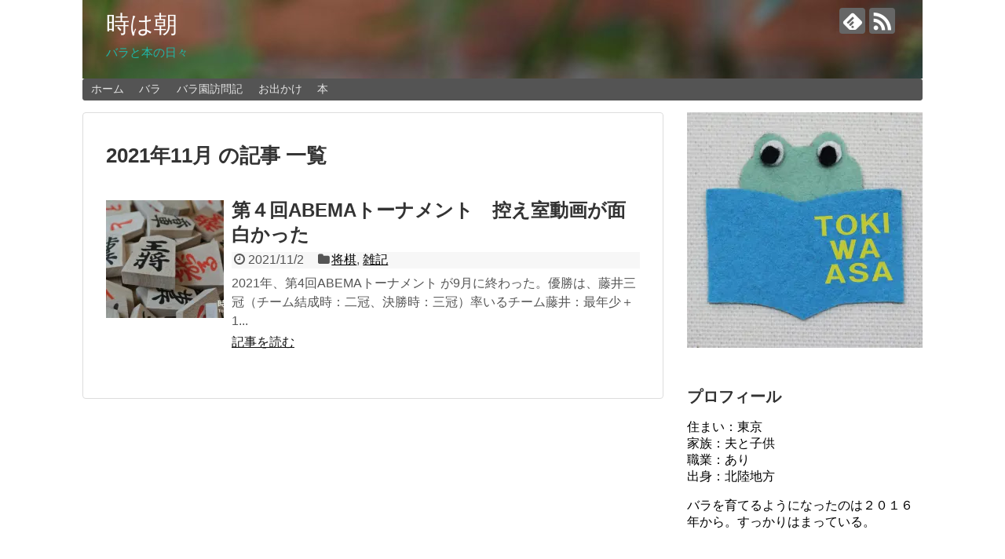

--- FILE ---
content_type: text/html; charset=UTF-8
request_url: https://openwinkins.com/2021/11/
body_size: 11180
content:
<!DOCTYPE html>
<html lang="ja">
<head>
<meta charset="UTF-8">
  <meta name="viewport" content="width=1280, maximum-scale=1, user-scalable=yes">
<link rel="alternate" type="application/rss+xml" title="時は朝 RSS Feed" href="https://openwinkins.com/feed/" />
<link rel="pingback" href="https://openwinkins.com/xmlrpc.php" />
<meta name="robots" content="noindex,follow">
<!-- OGP -->
<meta property="og:type" content="website">
<meta property="og:description" content="バラと本の日々">
<meta property="og:title" content="時は朝">
<meta property="og:url" content="https://openwinkins.com">
<meta property="og:image" content="https://openwinkins.com/wp-content/uploads/2018/09/cropped-IMG_2870_result-1.jpg">
<meta property="og:site_name" content="時は朝">
<meta property="og:locale" content="ja_JP">
<!-- /OGP -->
<!-- Twitter Card -->
<meta name="twitter:card" content="summary">
<meta name="twitter:description" content="バラと本の日々">
<meta name="twitter:title" content="時は朝">
<meta name="twitter:url" content="https://openwinkins.com">
<meta name="twitter:domain" content="openwinkins.com">
<!-- /Twitter Card -->




<script async src="//pagead2.googlesyndication.com/pagead/js/adsbygoogle.js"></script>
<script>
	(adsbygoogle = window.adsbygoogle || []).push({          google_ad_client: "ca-pub-1451556441142728",          enable_page_level_ads: true     });
</script>

<meta name="viewport" content="width=device-width,initial-scale=1.0"> <title>2021年11月  |  時は朝</title>
<meta name='robots' content='max-image-preview:large' />
<link rel='dns-prefetch' href='//secure.gravatar.com' />
<link rel='dns-prefetch' href='//stats.wp.com' />
<link rel='dns-prefetch' href='//v0.wordpress.com' />
<link rel='dns-prefetch' href='//i0.wp.com' />
<link rel="alternate" type="application/rss+xml" title="時は朝 &raquo; フィード" href="https://openwinkins.com/feed/" />
<link rel="alternate" type="application/rss+xml" title="時は朝 &raquo; コメントフィード" href="https://openwinkins.com/comments/feed/" />
<script type="text/javascript">
/* <![CDATA[ */
window._wpemojiSettings = {"baseUrl":"https:\/\/s.w.org\/images\/core\/emoji\/15.0.3\/72x72\/","ext":".png","svgUrl":"https:\/\/s.w.org\/images\/core\/emoji\/15.0.3\/svg\/","svgExt":".svg","source":{"concatemoji":"https:\/\/openwinkins.com\/wp-includes\/js\/wp-emoji-release.min.js?ver=6.5.7&fver=20240701014916"}};
/*! This file is auto-generated */
!function(i,n){var o,s,e;function c(e){try{var t={supportTests:e,timestamp:(new Date).valueOf()};sessionStorage.setItem(o,JSON.stringify(t))}catch(e){}}function p(e,t,n){e.clearRect(0,0,e.canvas.width,e.canvas.height),e.fillText(t,0,0);var t=new Uint32Array(e.getImageData(0,0,e.canvas.width,e.canvas.height).data),r=(e.clearRect(0,0,e.canvas.width,e.canvas.height),e.fillText(n,0,0),new Uint32Array(e.getImageData(0,0,e.canvas.width,e.canvas.height).data));return t.every(function(e,t){return e===r[t]})}function u(e,t,n){switch(t){case"flag":return n(e,"\ud83c\udff3\ufe0f\u200d\u26a7\ufe0f","\ud83c\udff3\ufe0f\u200b\u26a7\ufe0f")?!1:!n(e,"\ud83c\uddfa\ud83c\uddf3","\ud83c\uddfa\u200b\ud83c\uddf3")&&!n(e,"\ud83c\udff4\udb40\udc67\udb40\udc62\udb40\udc65\udb40\udc6e\udb40\udc67\udb40\udc7f","\ud83c\udff4\u200b\udb40\udc67\u200b\udb40\udc62\u200b\udb40\udc65\u200b\udb40\udc6e\u200b\udb40\udc67\u200b\udb40\udc7f");case"emoji":return!n(e,"\ud83d\udc26\u200d\u2b1b","\ud83d\udc26\u200b\u2b1b")}return!1}function f(e,t,n){var r="undefined"!=typeof WorkerGlobalScope&&self instanceof WorkerGlobalScope?new OffscreenCanvas(300,150):i.createElement("canvas"),a=r.getContext("2d",{willReadFrequently:!0}),o=(a.textBaseline="top",a.font="600 32px Arial",{});return e.forEach(function(e){o[e]=t(a,e,n)}),o}function t(e){var t=i.createElement("script");t.src=e,t.defer=!0,i.head.appendChild(t)}"undefined"!=typeof Promise&&(o="wpEmojiSettingsSupports",s=["flag","emoji"],n.supports={everything:!0,everythingExceptFlag:!0},e=new Promise(function(e){i.addEventListener("DOMContentLoaded",e,{once:!0})}),new Promise(function(t){var n=function(){try{var e=JSON.parse(sessionStorage.getItem(o));if("object"==typeof e&&"number"==typeof e.timestamp&&(new Date).valueOf()<e.timestamp+604800&&"object"==typeof e.supportTests)return e.supportTests}catch(e){}return null}();if(!n){if("undefined"!=typeof Worker&&"undefined"!=typeof OffscreenCanvas&&"undefined"!=typeof URL&&URL.createObjectURL&&"undefined"!=typeof Blob)try{var e="postMessage("+f.toString()+"("+[JSON.stringify(s),u.toString(),p.toString()].join(",")+"));",r=new Blob([e],{type:"text/javascript"}),a=new Worker(URL.createObjectURL(r),{name:"wpTestEmojiSupports"});return void(a.onmessage=function(e){c(n=e.data),a.terminate(),t(n)})}catch(e){}c(n=f(s,u,p))}t(n)}).then(function(e){for(var t in e)n.supports[t]=e[t],n.supports.everything=n.supports.everything&&n.supports[t],"flag"!==t&&(n.supports.everythingExceptFlag=n.supports.everythingExceptFlag&&n.supports[t]);n.supports.everythingExceptFlag=n.supports.everythingExceptFlag&&!n.supports.flag,n.DOMReady=!1,n.readyCallback=function(){n.DOMReady=!0}}).then(function(){return e}).then(function(){var e;n.supports.everything||(n.readyCallback(),(e=n.source||{}).concatemoji?t(e.concatemoji):e.wpemoji&&e.twemoji&&(t(e.twemoji),t(e.wpemoji)))}))}((window,document),window._wpemojiSettings);
/* ]]> */
</script>
<link rel='stylesheet' id='simplicity-style-css' href='https://openwinkins.com/wp-content/themes/simplicity2/style.css?ver=6.5.7&#038;fver=20180503012225' type='text/css' media='all' />
<link rel='stylesheet' id='responsive-style-css' href='https://openwinkins.com/wp-content/themes/simplicity2/css/responsive-pc.css?ver=6.5.7&#038;fver=20180503012225' type='text/css' media='all' />
<link rel='stylesheet' id='font-awesome-style-css' href='https://openwinkins.com/wp-content/themes/simplicity2/webfonts/css/font-awesome.min.css?ver=6.5.7&#038;fver=20180503012225' type='text/css' media='all' />
<link rel='stylesheet' id='icomoon-style-css' href='https://openwinkins.com/wp-content/themes/simplicity2/webfonts/icomoon/style.css?ver=6.5.7&#038;fver=20180503012225' type='text/css' media='all' />
<link rel='stylesheet' id='extension-style-css' href='https://openwinkins.com/wp-content/themes/simplicity2/css/extension.css?ver=6.5.7&#038;fver=20180503012225' type='text/css' media='all' />
<style id='extension-style-inline-css' type='text/css'>
#site-title a{color:#fff}#site-description{color:#1dbaaa}#navi ul,#navi ul.sub-menu,#navi ul.children{background-color:#545454;border-color:#545454}#navi ul li a{color:#e5e5e5}#footer{background-color:#4ba5f4}@media screen and (max-width:639px){.article br{display:block}}#h-top{background-image:url(https://openwinkins.com/wp-content/uploads/2018/09/cropped-IMG_2870_result-1.jpg)}
</style>
<link rel='stylesheet' id='child-style-css' href='https://openwinkins.com/wp-content/themes/simplicity2-child/style.css?ver=6.5.7&#038;fver=20180929120042' type='text/css' media='all' />
<link rel='stylesheet' id='print-style-css' href='https://openwinkins.com/wp-content/themes/simplicity2/css/print.css?ver=6.5.7&#038;fver=20180503012225' type='text/css' media='print' />
<style id='wp-emoji-styles-inline-css' type='text/css'>

	img.wp-smiley, img.emoji {
		display: inline !important;
		border: none !important;
		box-shadow: none !important;
		height: 1em !important;
		width: 1em !important;
		margin: 0 0.07em !important;
		vertical-align: -0.1em !important;
		background: none !important;
		padding: 0 !important;
	}
</style>
<link rel='stylesheet' id='wp-block-library-css' href='https://openwinkins.com/wp-includes/css/dist/block-library/style.min.css?ver=6.5.7&#038;fver=20240701014915' type='text/css' media='all' />
<link rel='stylesheet' id='mediaelement-css' href='https://openwinkins.com/wp-includes/js/mediaelement/mediaelementplayer-legacy.min.css?ver=4.2.17&#038;fver=20210408013524' type='text/css' media='all' />
<link rel='stylesheet' id='wp-mediaelement-css' href='https://openwinkins.com/wp-includes/js/mediaelement/wp-mediaelement.min.css?ver=6.5.7&#038;fver=20200205035020' type='text/css' media='all' />
<style id='jetpack-sharing-buttons-style-inline-css' type='text/css'>
.jetpack-sharing-buttons__services-list{display:flex;flex-direction:row;flex-wrap:wrap;gap:0;list-style-type:none;margin:5px;padding:0}.jetpack-sharing-buttons__services-list.has-small-icon-size{font-size:12px}.jetpack-sharing-buttons__services-list.has-normal-icon-size{font-size:16px}.jetpack-sharing-buttons__services-list.has-large-icon-size{font-size:24px}.jetpack-sharing-buttons__services-list.has-huge-icon-size{font-size:36px}@media print{.jetpack-sharing-buttons__services-list{display:none!important}}.editor-styles-wrapper .wp-block-jetpack-sharing-buttons{gap:0;padding-inline-start:0}ul.jetpack-sharing-buttons__services-list.has-background{padding:1.25em 2.375em}
</style>
<style id='classic-theme-styles-inline-css' type='text/css'>
/*! This file is auto-generated */
.wp-block-button__link{color:#fff;background-color:#32373c;border-radius:9999px;box-shadow:none;text-decoration:none;padding:calc(.667em + 2px) calc(1.333em + 2px);font-size:1.125em}.wp-block-file__button{background:#32373c;color:#fff;text-decoration:none}
</style>
<style id='global-styles-inline-css' type='text/css'>
body{--wp--preset--color--black: #000000;--wp--preset--color--cyan-bluish-gray: #abb8c3;--wp--preset--color--white: #ffffff;--wp--preset--color--pale-pink: #f78da7;--wp--preset--color--vivid-red: #cf2e2e;--wp--preset--color--luminous-vivid-orange: #ff6900;--wp--preset--color--luminous-vivid-amber: #fcb900;--wp--preset--color--light-green-cyan: #7bdcb5;--wp--preset--color--vivid-green-cyan: #00d084;--wp--preset--color--pale-cyan-blue: #8ed1fc;--wp--preset--color--vivid-cyan-blue: #0693e3;--wp--preset--color--vivid-purple: #9b51e0;--wp--preset--gradient--vivid-cyan-blue-to-vivid-purple: linear-gradient(135deg,rgba(6,147,227,1) 0%,rgb(155,81,224) 100%);--wp--preset--gradient--light-green-cyan-to-vivid-green-cyan: linear-gradient(135deg,rgb(122,220,180) 0%,rgb(0,208,130) 100%);--wp--preset--gradient--luminous-vivid-amber-to-luminous-vivid-orange: linear-gradient(135deg,rgba(252,185,0,1) 0%,rgba(255,105,0,1) 100%);--wp--preset--gradient--luminous-vivid-orange-to-vivid-red: linear-gradient(135deg,rgba(255,105,0,1) 0%,rgb(207,46,46) 100%);--wp--preset--gradient--very-light-gray-to-cyan-bluish-gray: linear-gradient(135deg,rgb(238,238,238) 0%,rgb(169,184,195) 100%);--wp--preset--gradient--cool-to-warm-spectrum: linear-gradient(135deg,rgb(74,234,220) 0%,rgb(151,120,209) 20%,rgb(207,42,186) 40%,rgb(238,44,130) 60%,rgb(251,105,98) 80%,rgb(254,248,76) 100%);--wp--preset--gradient--blush-light-purple: linear-gradient(135deg,rgb(255,206,236) 0%,rgb(152,150,240) 100%);--wp--preset--gradient--blush-bordeaux: linear-gradient(135deg,rgb(254,205,165) 0%,rgb(254,45,45) 50%,rgb(107,0,62) 100%);--wp--preset--gradient--luminous-dusk: linear-gradient(135deg,rgb(255,203,112) 0%,rgb(199,81,192) 50%,rgb(65,88,208) 100%);--wp--preset--gradient--pale-ocean: linear-gradient(135deg,rgb(255,245,203) 0%,rgb(182,227,212) 50%,rgb(51,167,181) 100%);--wp--preset--gradient--electric-grass: linear-gradient(135deg,rgb(202,248,128) 0%,rgb(113,206,126) 100%);--wp--preset--gradient--midnight: linear-gradient(135deg,rgb(2,3,129) 0%,rgb(40,116,252) 100%);--wp--preset--font-size--small: 13px;--wp--preset--font-size--medium: 20px;--wp--preset--font-size--large: 36px;--wp--preset--font-size--x-large: 42px;--wp--preset--spacing--20: 0.44rem;--wp--preset--spacing--30: 0.67rem;--wp--preset--spacing--40: 1rem;--wp--preset--spacing--50: 1.5rem;--wp--preset--spacing--60: 2.25rem;--wp--preset--spacing--70: 3.38rem;--wp--preset--spacing--80: 5.06rem;--wp--preset--shadow--natural: 6px 6px 9px rgba(0, 0, 0, 0.2);--wp--preset--shadow--deep: 12px 12px 50px rgba(0, 0, 0, 0.4);--wp--preset--shadow--sharp: 6px 6px 0px rgba(0, 0, 0, 0.2);--wp--preset--shadow--outlined: 6px 6px 0px -3px rgba(255, 255, 255, 1), 6px 6px rgba(0, 0, 0, 1);--wp--preset--shadow--crisp: 6px 6px 0px rgba(0, 0, 0, 1);}:where(.is-layout-flex){gap: 0.5em;}:where(.is-layout-grid){gap: 0.5em;}body .is-layout-flex{display: flex;}body .is-layout-flex{flex-wrap: wrap;align-items: center;}body .is-layout-flex > *{margin: 0;}body .is-layout-grid{display: grid;}body .is-layout-grid > *{margin: 0;}:where(.wp-block-columns.is-layout-flex){gap: 2em;}:where(.wp-block-columns.is-layout-grid){gap: 2em;}:where(.wp-block-post-template.is-layout-flex){gap: 1.25em;}:where(.wp-block-post-template.is-layout-grid){gap: 1.25em;}.has-black-color{color: var(--wp--preset--color--black) !important;}.has-cyan-bluish-gray-color{color: var(--wp--preset--color--cyan-bluish-gray) !important;}.has-white-color{color: var(--wp--preset--color--white) !important;}.has-pale-pink-color{color: var(--wp--preset--color--pale-pink) !important;}.has-vivid-red-color{color: var(--wp--preset--color--vivid-red) !important;}.has-luminous-vivid-orange-color{color: var(--wp--preset--color--luminous-vivid-orange) !important;}.has-luminous-vivid-amber-color{color: var(--wp--preset--color--luminous-vivid-amber) !important;}.has-light-green-cyan-color{color: var(--wp--preset--color--light-green-cyan) !important;}.has-vivid-green-cyan-color{color: var(--wp--preset--color--vivid-green-cyan) !important;}.has-pale-cyan-blue-color{color: var(--wp--preset--color--pale-cyan-blue) !important;}.has-vivid-cyan-blue-color{color: var(--wp--preset--color--vivid-cyan-blue) !important;}.has-vivid-purple-color{color: var(--wp--preset--color--vivid-purple) !important;}.has-black-background-color{background-color: var(--wp--preset--color--black) !important;}.has-cyan-bluish-gray-background-color{background-color: var(--wp--preset--color--cyan-bluish-gray) !important;}.has-white-background-color{background-color: var(--wp--preset--color--white) !important;}.has-pale-pink-background-color{background-color: var(--wp--preset--color--pale-pink) !important;}.has-vivid-red-background-color{background-color: var(--wp--preset--color--vivid-red) !important;}.has-luminous-vivid-orange-background-color{background-color: var(--wp--preset--color--luminous-vivid-orange) !important;}.has-luminous-vivid-amber-background-color{background-color: var(--wp--preset--color--luminous-vivid-amber) !important;}.has-light-green-cyan-background-color{background-color: var(--wp--preset--color--light-green-cyan) !important;}.has-vivid-green-cyan-background-color{background-color: var(--wp--preset--color--vivid-green-cyan) !important;}.has-pale-cyan-blue-background-color{background-color: var(--wp--preset--color--pale-cyan-blue) !important;}.has-vivid-cyan-blue-background-color{background-color: var(--wp--preset--color--vivid-cyan-blue) !important;}.has-vivid-purple-background-color{background-color: var(--wp--preset--color--vivid-purple) !important;}.has-black-border-color{border-color: var(--wp--preset--color--black) !important;}.has-cyan-bluish-gray-border-color{border-color: var(--wp--preset--color--cyan-bluish-gray) !important;}.has-white-border-color{border-color: var(--wp--preset--color--white) !important;}.has-pale-pink-border-color{border-color: var(--wp--preset--color--pale-pink) !important;}.has-vivid-red-border-color{border-color: var(--wp--preset--color--vivid-red) !important;}.has-luminous-vivid-orange-border-color{border-color: var(--wp--preset--color--luminous-vivid-orange) !important;}.has-luminous-vivid-amber-border-color{border-color: var(--wp--preset--color--luminous-vivid-amber) !important;}.has-light-green-cyan-border-color{border-color: var(--wp--preset--color--light-green-cyan) !important;}.has-vivid-green-cyan-border-color{border-color: var(--wp--preset--color--vivid-green-cyan) !important;}.has-pale-cyan-blue-border-color{border-color: var(--wp--preset--color--pale-cyan-blue) !important;}.has-vivid-cyan-blue-border-color{border-color: var(--wp--preset--color--vivid-cyan-blue) !important;}.has-vivid-purple-border-color{border-color: var(--wp--preset--color--vivid-purple) !important;}.has-vivid-cyan-blue-to-vivid-purple-gradient-background{background: var(--wp--preset--gradient--vivid-cyan-blue-to-vivid-purple) !important;}.has-light-green-cyan-to-vivid-green-cyan-gradient-background{background: var(--wp--preset--gradient--light-green-cyan-to-vivid-green-cyan) !important;}.has-luminous-vivid-amber-to-luminous-vivid-orange-gradient-background{background: var(--wp--preset--gradient--luminous-vivid-amber-to-luminous-vivid-orange) !important;}.has-luminous-vivid-orange-to-vivid-red-gradient-background{background: var(--wp--preset--gradient--luminous-vivid-orange-to-vivid-red) !important;}.has-very-light-gray-to-cyan-bluish-gray-gradient-background{background: var(--wp--preset--gradient--very-light-gray-to-cyan-bluish-gray) !important;}.has-cool-to-warm-spectrum-gradient-background{background: var(--wp--preset--gradient--cool-to-warm-spectrum) !important;}.has-blush-light-purple-gradient-background{background: var(--wp--preset--gradient--blush-light-purple) !important;}.has-blush-bordeaux-gradient-background{background: var(--wp--preset--gradient--blush-bordeaux) !important;}.has-luminous-dusk-gradient-background{background: var(--wp--preset--gradient--luminous-dusk) !important;}.has-pale-ocean-gradient-background{background: var(--wp--preset--gradient--pale-ocean) !important;}.has-electric-grass-gradient-background{background: var(--wp--preset--gradient--electric-grass) !important;}.has-midnight-gradient-background{background: var(--wp--preset--gradient--midnight) !important;}.has-small-font-size{font-size: var(--wp--preset--font-size--small) !important;}.has-medium-font-size{font-size: var(--wp--preset--font-size--medium) !important;}.has-large-font-size{font-size: var(--wp--preset--font-size--large) !important;}.has-x-large-font-size{font-size: var(--wp--preset--font-size--x-large) !important;}
.wp-block-navigation a:where(:not(.wp-element-button)){color: inherit;}
:where(.wp-block-post-template.is-layout-flex){gap: 1.25em;}:where(.wp-block-post-template.is-layout-grid){gap: 1.25em;}
:where(.wp-block-columns.is-layout-flex){gap: 2em;}:where(.wp-block-columns.is-layout-grid){gap: 2em;}
.wp-block-pullquote{font-size: 1.5em;line-height: 1.6;}
</style>
<link rel='stylesheet' id='contact-form-7-css' href='https://openwinkins.com/wp-content/plugins/contact-form-7/includes/css/styles.css?ver=5.9.6&#038;fver=20240701015031' type='text/css' media='all' />
<script type="text/javascript" src="https://openwinkins.com/wp-includes/js/jquery/jquery.min.js?ver=3.7.1&amp;fver=20240701014916" id="jquery-core-js"></script>
<script type="text/javascript" src="https://openwinkins.com/wp-includes/js/jquery/jquery-migrate.min.js?ver=3.4.1&amp;fver=20240701014916" id="jquery-migrate-js"></script>
	<style>img#wpstats{display:none}</style>
		
<!-- Jetpack Open Graph Tags -->
<meta property="og:type" content="website" />
<meta property="og:title" content="2021年11月  |  時は朝" />
<meta property="og:site_name" content="時は朝" />
<meta property="og:image" content="https://s0.wp.com/i/blank.jpg" />
<meta property="og:image:alt" content="" />
<meta property="og:locale" content="ja_JP" />

<!-- End Jetpack Open Graph Tags -->
<!-- Google Analytics -->
<script>
  (function(i,s,o,g,r,a,m){i['GoogleAnalyticsObject']=r;i[r]=i[r]||function(){
  (i[r].q=i[r].q||[]).push(arguments)},i[r].l=1*new Date();a=s.createElement(o),
  m=s.getElementsByTagName(o)[0];a.async=1;a.src=g;m.parentNode.insertBefore(a,m)
  })(window,document,'script','//www.google-analytics.com/analytics.js','ga');

  ga('create', 'UA-129054157-1', 'auto');
    ga('require', 'displayfeatures');
    ga('send', 'pageview');
</script>
<!-- /Google Analytics -->
<meta name="google-site-verification" content="RKZFHuDo_NO8wkwPzoG85tH5kG-8D97HRlzDpEr3FhQ" />
</head>
  <body class="archive date" itemscope itemtype="http://schema.org/WebPage">
    <div id="container">

      <!-- header -->
      <header itemscope itemtype="http://schema.org/WPHeader">
        <div id="header" class="clearfix">
          <div id="header-in">

                        <div id="h-top">
              <!-- モバイルメニュー表示用のボタン -->
<div id="mobile-menu">
  <a id="mobile-menu-toggle" href="#"><span class="fa fa-bars fa-2x"></span></a>
</div>

              <div class="alignleft top-title-catchphrase">
                <!-- サイトのタイトル -->
<p id="site-title" itemscope itemtype="http://schema.org/Organization">
  <a href="https://openwinkins.com/">時は朝</a></p>
<!-- サイトの概要 -->
<p id="site-description">
  バラと本の日々</p>
              </div>

              <div class="alignright top-sns-follows">
                                <!-- SNSページ -->
<div class="sns-pages">
<p class="sns-follow-msg">フォローする</p>
<ul class="snsp">
<li class="feedly-page"><a href="//feedly.com/i/subscription/feed/https://openwinkins.com/feed/" target="blank" title="feedlyで更新情報を購読" rel="nofollow"><span class="icon-feedly-logo"></span></a></li><li class="rss-page"><a href="https://openwinkins.com/feed/" target="_blank" title="RSSで更新情報をフォロー" rel="nofollow"><span class="icon-rss-logo"></span></a></li>  </ul>
</div>
                              </div>

            </div><!-- /#h-top -->
          </div><!-- /#header-in -->
        </div><!-- /#header -->
      </header>

      <!-- Navigation -->
<nav itemscope itemtype="http://schema.org/SiteNavigationElement">
  <div id="navi">
      	<div id="navi-in">
      <div class="menu-%e3%83%98%e3%83%83%e3%83%80%e3%83%bc%e3%83%a1%e3%82%a4%e3%83%b3%e3%83%a1%e3%83%8b%e3%83%a5%e3%83%bc-container"><ul id="menu-%e3%83%98%e3%83%83%e3%83%80%e3%83%bc%e3%83%a1%e3%82%a4%e3%83%b3%e3%83%a1%e3%83%8b%e3%83%a5%e3%83%bc" class="menu"><li id="menu-item-281" class="menu-item menu-item-type-custom menu-item-object-custom menu-item-home menu-item-281"><a href="https://openwinkins.com/">ホーム</a></li>
<li id="menu-item-288" class="menu-item menu-item-type-taxonomy menu-item-object-category menu-item-288"><a href="https://openwinkins.com/category/rose/">バラ</a></li>
<li id="menu-item-1972" class="menu-item menu-item-type-taxonomy menu-item-object-category menu-item-1972"><a href="https://openwinkins.com/category/rose_garden/">バラ園訪問記</a></li>
<li id="menu-item-1713" class="menu-item menu-item-type-taxonomy menu-item-object-category menu-item-1713"><a href="https://openwinkins.com/category/trip/">お出かけ</a></li>
<li id="menu-item-287" class="menu-item menu-item-type-taxonomy menu-item-object-category menu-item-287"><a href="https://openwinkins.com/category/book/">本</a></li>
</ul></div>    </div><!-- /#navi-in -->
  </div><!-- /#navi -->
</nav>
<!-- /Navigation -->
      <!-- 本体部分 -->
      <div id="body">
        <div id="body-in" class="cf">

          
          <!-- main -->
          <main itemscope itemprop="mainContentOfPage">
            <div id="main" itemscope itemtype="http://schema.org/Blog">

  <h1 id="archive-title">2021年11月 の記事 一覧</h1>






<div id="list">
<!-- 記事一覧 -->
<article id="post-6785" class="entry cf entry-card post-6785 post type-post status-publish format-standard has-post-thumbnail category-144 category-miscellany">
  <figure class="entry-thumb">
                  <a href="https://openwinkins.com/abematournament_2021/" class="entry-image entry-image-link" title="第４回ABEMAトーナメント　控え室動画が面白かった"><img width="150" height="150" src="https://i0.wp.com/openwinkins.com/wp-content/uploads/2020/10/DSC_5811_result.jpg?resize=150%2C150&amp;ssl=1" class="entry-thumnail wp-post-image" alt="" decoding="async" srcset="https://i0.wp.com/openwinkins.com/wp-content/uploads/2020/10/DSC_5811_result.jpg?resize=150%2C150&amp;ssl=1 150w, https://i0.wp.com/openwinkins.com/wp-content/uploads/2020/10/DSC_5811_result.jpg?resize=100%2C100&amp;ssl=1 100w, https://i0.wp.com/openwinkins.com/wp-content/uploads/2020/10/DSC_5811_result.jpg?zoom=2&amp;resize=150%2C150&amp;ssl=1 300w, https://i0.wp.com/openwinkins.com/wp-content/uploads/2020/10/DSC_5811_result.jpg?zoom=3&amp;resize=150%2C150&amp;ssl=1 450w" sizes="(max-width: 150px) 100vw, 150px" data-attachment-id="6384" data-permalink="https://openwinkins.com/dsc_5811_result/" data-orig-file="https://i0.wp.com/openwinkins.com/wp-content/uploads/2020/10/DSC_5811_result.jpg?fit=968%2C648&amp;ssl=1" data-orig-size="968,648" data-comments-opened="1" data-image-meta="{&quot;aperture&quot;:&quot;5.6&quot;,&quot;credit&quot;:&quot;&quot;,&quot;camera&quot;:&quot;NIKON 1 J1&quot;,&quot;caption&quot;:&quot;&quot;,&quot;created_timestamp&quot;:&quot;1603876182&quot;,&quot;copyright&quot;:&quot;&quot;,&quot;focal_length&quot;:&quot;30&quot;,&quot;iso&quot;:&quot;400&quot;,&quot;shutter_speed&quot;:&quot;0.033333333333333&quot;,&quot;title&quot;:&quot;&quot;,&quot;orientation&quot;:&quot;1&quot;}" data-image-title="DSC_5811_result" data-image-description="" data-image-caption="" data-medium-file="https://i0.wp.com/openwinkins.com/wp-content/uploads/2020/10/DSC_5811_result.jpg?fit=300%2C201&amp;ssl=1" data-large-file="https://i0.wp.com/openwinkins.com/wp-content/uploads/2020/10/DSC_5811_result.jpg?fit=680%2C455&amp;ssl=1" /></a>
            </figure><!-- /.entry-thumb -->

  <div class="entry-card-content">
  <header>
    <h2><a href="https://openwinkins.com/abematournament_2021/" class="entry-title entry-title-link" title="第４回ABEMAトーナメント　控え室動画が面白かった">第４回ABEMAトーナメント　控え室動画が面白かった</a></h2>
    <p class="post-meta">
            <span class="post-date"><span class="fa fa-clock-o fa-fw"></span><span class="published">2021/11/2</span></span>
      
      <span class="category"><span class="fa fa-folder fa-fw"></span><a href="https://openwinkins.com/category/book/%e5%b0%86%e6%a3%8b/" rel="category tag">将棋</a><span class="category-separator">, </span><a href="https://openwinkins.com/category/miscellany/" rel="category tag">雑記</a></span>

      
      
    </p><!-- /.post-meta -->
      </header>
  <p class="entry-snippet">2021年、第4回ABEMAトーナメント が9月に終わった。優勝は、藤井三冠（チーム結成時：二冠、決勝時：三冠）率いるチーム藤井：最年少＋1...</p>

    <footer>
    <p class="entry-read"><a href="https://openwinkins.com/abematournament_2021/" class="entry-read-link">記事を読む</a></p>
  </footer>
  
</div><!-- /.entry-card-content -->
</article>  <div class="clear"></div>
</div><!-- /#list -->

  <!-- 文章下広告 -->
                  


            </div><!-- /#main -->
          </main>
        <!-- sidebar -->
<div id="sidebar" role="complementary">
    
  <div id="sidebar-widget">
  <!-- ウイジェット -->
  <aside id="media_image-2" class="widget widget_media_image"><img width="300" height="300" src="https://i0.wp.com/openwinkins.com/wp-content/uploads/2018/05/Profile_titlein-1.jpg?fit=300%2C300&amp;ssl=1" class="image wp-image-81  attachment-medium size-medium" alt="" style="max-width: 100%; height: auto;" decoding="async" loading="lazy" srcset="https://i0.wp.com/openwinkins.com/wp-content/uploads/2018/05/Profile_titlein-1.jpg?w=3456&amp;ssl=1 3456w, https://i0.wp.com/openwinkins.com/wp-content/uploads/2018/05/Profile_titlein-1.jpg?resize=150%2C150&amp;ssl=1 150w, https://i0.wp.com/openwinkins.com/wp-content/uploads/2018/05/Profile_titlein-1.jpg?resize=300%2C300&amp;ssl=1 300w, https://i0.wp.com/openwinkins.com/wp-content/uploads/2018/05/Profile_titlein-1.jpg?resize=768%2C768&amp;ssl=1 768w, https://i0.wp.com/openwinkins.com/wp-content/uploads/2018/05/Profile_titlein-1.jpg?resize=1024%2C1024&amp;ssl=1 1024w, https://i0.wp.com/openwinkins.com/wp-content/uploads/2018/05/Profile_titlein-1.jpg?resize=100%2C100&amp;ssl=1 100w, https://i0.wp.com/openwinkins.com/wp-content/uploads/2018/05/Profile_titlein-1.jpg?w=1360&amp;ssl=1 1360w, https://i0.wp.com/openwinkins.com/wp-content/uploads/2018/05/Profile_titlein-1.jpg?w=2040&amp;ssl=1 2040w" sizes="(max-width: 300px) 100vw, 300px" data-attachment-id="81" data-permalink="https://openwinkins.com/profile_titlein-2/" data-orig-file="https://i0.wp.com/openwinkins.com/wp-content/uploads/2018/05/Profile_titlein-1.jpg?fit=3456%2C3456&amp;ssl=1" data-orig-size="3456,3456" data-comments-opened="1" data-image-meta="{&quot;aperture&quot;:&quot;0&quot;,&quot;credit&quot;:&quot;&quot;,&quot;camera&quot;:&quot;&quot;,&quot;caption&quot;:&quot;&quot;,&quot;created_timestamp&quot;:&quot;0&quot;,&quot;copyright&quot;:&quot;&quot;,&quot;focal_length&quot;:&quot;0&quot;,&quot;iso&quot;:&quot;0&quot;,&quot;shutter_speed&quot;:&quot;0&quot;,&quot;title&quot;:&quot;&quot;,&quot;orientation&quot;:&quot;0&quot;}" data-image-title="Profile_titlein" data-image-description="" data-image-caption="" data-medium-file="https://i0.wp.com/openwinkins.com/wp-content/uploads/2018/05/Profile_titlein-1.jpg?fit=300%2C300&amp;ssl=1" data-large-file="https://i0.wp.com/openwinkins.com/wp-content/uploads/2018/05/Profile_titlein-1.jpg?fit=680%2C680&amp;ssl=1" /></aside><aside id="text-2" class="widget widget_text"><h3 class="widget_title sidebar_widget_title">プロフィール</h3>			<div class="textwidget"><p>住まい：東京<br />家族：夫と子供<br />職業：あり<br />出身：北陸地方</p>
<p>バラを育てるようになったのは２０１６年から。すっかりはまっている。<br data-mce-bogus="1"></p>
</div>
		</aside><aside id="categories-2" class="widget widget_categories"><h3 class="widget_title sidebar_widget_title">カテゴリー</h3>
			<ul>
					<li class="cat-item cat-item-25"><a href="https://openwinkins.com/category/trip/">お出かけ</a>
</li>
	<li class="cat-item cat-item-3"><a href="https://openwinkins.com/category/rose/">バラ</a>
<ul class='children'>
	<li class="cat-item cat-item-12"><a href="https://openwinkins.com/category/rose/other_roses/">その他のバラ</a>
	<ul class='children'>
	<li class="cat-item cat-item-94"><a href="https://openwinkins.com/category/rose/other_roses/aoi/">あおい</a>
</li>
	<li class="cat-item cat-item-111"><a href="https://openwinkins.com/category/rose/other_roses/gold_bunny/">ゴールドバニー</a>
</li>
	<li class="cat-item cat-item-104"><a href="https://openwinkins.com/category/rose/other_roses/ballerina/">バレリーナ</a>
</li>
	<li class="cat-item cat-item-13"><a href="https://openwinkins.com/category/rose/other_roses/french_lace/">フレンチレース</a>
</li>
	<li class="cat-item cat-item-112"><a href="https://openwinkins.com/category/rose/other_roses/la_petite_paire/">ラプティットポワール</a>
</li>
	</ul>
</li>
	<li class="cat-item cat-item-4"><a href="https://openwinkins.com/category/rose/english_rose/">イングリッシュローズ</a>
	<ul class='children'>
	<li class="cat-item cat-item-32"><a href="https://openwinkins.com/category/rose/english_rose/abraham_darby/">アブラハム・ダービー</a>
</li>
	<li class="cat-item cat-item-5"><a href="https://openwinkins.com/category/rose/english_rose/william_morris/">ウィリアム・モリス</a>
</li>
	<li class="cat-item cat-item-7"><a href="https://openwinkins.com/category/rose/english_rose/wollerton_old_hall/">ウォラトンオールドホール</a>
</li>
	<li class="cat-item cat-item-24"><a href="https://openwinkins.com/category/rose/english_rose/sharifa_asma/">シャリファ　アスマ</a>
</li>
	<li class="cat-item cat-item-26"><a href="https://openwinkins.com/category/rose/english_rose/jude_the_obscure/">ジュード　ジ　オブスキュア</a>
</li>
	<li class="cat-item cat-item-115"><a href="https://openwinkins.com/category/rose/english_rose/spirit_of_freedom/">スピリットオブフリーダム</a>
</li>
	<li class="cat-item cat-item-31"><a href="https://openwinkins.com/category/rose/english_rose/scepterdisle/">セプタード・アイル</a>
</li>
	<li class="cat-item cat-item-8"><a href="https://openwinkins.com/category/rose/english_rose/tess_of_the_durbevilles/">テス　オブ　ザ　ダーバヴィルズ</a>
</li>
	<li class="cat-item cat-item-29"><a href="https://openwinkins.com/category/rose/english_rose/munstead_wood/">ムンステッドウッド</a>
</li>
	<li class="cat-item cat-item-19"><a href="https://openwinkins.com/category/rose/english_rose/young_lycidas/">ヤング　リシダス</a>
</li>
	<li class="cat-item cat-item-36"><a href="https://openwinkins.com/category/rose/english_rose/lichfield_angel/">リッチフィールドエンジェル</a>
</li>
	<li class="cat-item cat-item-38"><a href="https://openwinkins.com/category/rose/english_rose/redoute/">ルドゥテ</a>
</li>
	<li class="cat-item cat-item-22"><a href="https://openwinkins.com/category/rose/english_rose/lady_of_shalott/">レディ　オブ　シャーロット</a>
</li>
	<li class="cat-item cat-item-103"><a href="https://openwinkins.com/category/rose/english_rose/lady_emma_hamilton/">レディエマハミルトン</a>
</li>
	</ul>
</li>
	<li class="cat-item cat-item-9"><a href="https://openwinkins.com/category/rose/guillot/">ギヨー</a>
	<ul class='children'>
	<li class="cat-item cat-item-11"><a href="https://openwinkins.com/category/rose/guillot/marc_antoine_charpentier/">マルク　アントン　シャルポンティエ</a>
</li>
	</ul>
</li>
	<li class="cat-item cat-item-101"><a href="https://openwinkins.com/category/rose/kordes/">コルデス</a>
	<ul class='children'>
	<li class="cat-item cat-item-110"><a href="https://openwinkins.com/category/rose/kordes/iceberg/">アイスバーグ</a>
</li>
	<li class="cat-item cat-item-102"><a href="https://openwinkins.com/category/rose/kordes/rosendorf_sparrieshoop/">ローゼンドルフシュパリースホープ</a>
</li>
	</ul>
</li>
	<li class="cat-item cat-item-57"><a href="https://openwinkins.com/category/rose/rosen_tantau/">タンタウ</a>
	<ul class='children'>
	<li class="cat-item cat-item-37"><a href="https://openwinkins.com/category/rose/rosen_tantau/artemis/">アルテミス</a>
</li>
	<li class="cat-item cat-item-56"><a href="https://openwinkins.com/category/rose/rosen_tantau/rokoko/">ロココ</a>
</li>
	</ul>
</li>
	<li class="cat-item cat-item-14"><a href="https://openwinkins.com/category/rose/delbard/">デルバール</a>
	<ul class='children'>
	<li class="cat-item cat-item-35"><a href="https://openwinkins.com/category/rose/delbard/chateau_de_cheverny/">シャトードゥシュベルニー</a>
</li>
	<li class="cat-item cat-item-15"><a href="https://openwinkins.com/category/rose/delbard/la_dolce_vita/">ラ　ドルチェ　ヴィータ</a>
</li>
	</ul>
</li>
	<li class="cat-item cat-item-10"><a href="https://openwinkins.com/category/rose/harkness/">ハークネス</a>
	<ul class='children'>
	<li class="cat-item cat-item-6"><a href="https://openwinkins.com/category/rose/harkness/jacqueline_du_pre/">ジャクリーヌ　デュ　プレ</a>
</li>
	</ul>
</li>
	<li class="cat-item cat-item-98"><a href="https://openwinkins.com/category/rose/meilland/">メイアン</a>
	<ul class='children'>
	<li class="cat-item cat-item-100"><a href="https://openwinkins.com/category/rose/meilland/bolero/">ボレロ</a>
</li>
	<li class="cat-item cat-item-99"><a href="https://openwinkins.com/category/rose/meilland/rouge_pierre_de_ronsard/">ルージュピエールドロンサール</a>
</li>
	</ul>
</li>
	<li class="cat-item cat-item-16"><a href="https://openwinkins.com/category/rose/rosa_orientis/">ロサ　オリエンティス</a>
	<ul class='children'>
	<li class="cat-item cat-item-18"><a href="https://openwinkins.com/category/rose/rosa_orientis/odysseia/">オデュッセイア</a>
</li>
	<li class="cat-item cat-item-17"><a href="https://openwinkins.com/category/rose/rosa_orientis/helen/">ヘレン</a>
</li>
	</ul>
</li>
	<li class="cat-item cat-item-105"><a href="https://openwinkins.com/category/rose/garden_tools/">園芸用品</a>
</li>
</ul>
</li>
	<li class="cat-item cat-item-96"><a href="https://openwinkins.com/category/gardening_roses/">バラの世話</a>
</li>
	<li class="cat-item cat-item-33"><a href="https://openwinkins.com/category/bugs_on_roses/">バラの近くにいる虫</a>
</li>
	<li class="cat-item cat-item-34"><a href="https://openwinkins.com/category/flower_and_herb/">バラ以外の植物</a>
</li>
	<li class="cat-item cat-item-120"><a href="https://openwinkins.com/category/rose_garden/">バラ園訪問記</a>
</li>
	<li class="cat-item cat-item-113"><a href="https://openwinkins.com/category/%e4%bd%8f%e5%ae%85%e9%96%a2%e4%bf%82/">住宅関係</a>
<ul class='children'>
	<li class="cat-item cat-item-30"><a href="https://openwinkins.com/category/%e4%bd%8f%e5%ae%85%e9%96%a2%e4%bf%82/interior/">インテリア</a>
</li>
	<li class="cat-item cat-item-143"><a href="https://openwinkins.com/category/%e4%bd%8f%e5%ae%85%e9%96%a2%e4%bf%82/kitchen/">キッチン用品</a>
</li>
</ul>
</li>
	<li class="cat-item cat-item-39"><a href="https://openwinkins.com/category/health/">健康など</a>
</li>
	<li class="cat-item cat-item-2"><a href="https://openwinkins.com/category/bowl_and_dish/">器</a>
</li>
	<li class="cat-item cat-item-23"><a href="https://openwinkins.com/category/book/">本</a>
<ul class='children'>
	<li class="cat-item cat-item-144"><a href="https://openwinkins.com/category/book/%e5%b0%86%e6%a3%8b/">将棋</a>
</li>
	<li class="cat-item cat-item-95"><a href="https://openwinkins.com/category/book/roses_in_novels/">小説の中のバラ</a>
</li>
</ul>
</li>
	<li class="cat-item cat-item-97"><a href="https://openwinkins.com/category/miscellany/">雑記</a>
</li>
	<li class="cat-item cat-item-114"><a href="https://openwinkins.com/category/music/">音楽</a>
</li>
	<li class="cat-item cat-item-20"><a href="https://openwinkins.com/category/food/">食</a>
</li>
			</ul>

			</aside><aside id="calendar-2" class="widget widget_calendar"><div id="calendar_wrap" class="calendar_wrap"><table id="wp-calendar" class="wp-calendar-table">
	<caption>2021年11月</caption>
	<thead>
	<tr>
		<th scope="col" title="月曜日">月</th>
		<th scope="col" title="火曜日">火</th>
		<th scope="col" title="水曜日">水</th>
		<th scope="col" title="木曜日">木</th>
		<th scope="col" title="金曜日">金</th>
		<th scope="col" title="土曜日">土</th>
		<th scope="col" title="日曜日">日</th>
	</tr>
	</thead>
	<tbody>
	<tr><td>1</td><td><a href="https://openwinkins.com/2021/11/02/" aria-label="2021年11月2日 に投稿を公開">2</a></td><td>3</td><td>4</td><td>5</td><td>6</td><td>7</td>
	</tr>
	<tr>
		<td>8</td><td>9</td><td>10</td><td>11</td><td>12</td><td>13</td><td>14</td>
	</tr>
	<tr>
		<td>15</td><td>16</td><td>17</td><td>18</td><td>19</td><td>20</td><td>21</td>
	</tr>
	<tr>
		<td>22</td><td>23</td><td>24</td><td>25</td><td>26</td><td>27</td><td>28</td>
	</tr>
	<tr>
		<td>29</td><td>30</td>
		<td class="pad" colspan="5">&nbsp;</td>
	</tr>
	</tbody>
	</table><nav aria-label="前と次の月" class="wp-calendar-nav">
		<span class="wp-calendar-nav-prev"><a href="https://openwinkins.com/2021/04/">&laquo; 4月</a></span>
		<span class="pad">&nbsp;</span>
		<span class="wp-calendar-nav-next"><a href="https://openwinkins.com/2022/06/">6月 &raquo;</a></span>
	</nav></div></aside>  </div>

  
</div><!-- /#sidebar -->
        </div><!-- /#body-in -->
      </div><!-- /#body -->

      <!-- footer -->
      <footer itemscope itemtype="http://schema.org/WPFooter">
        <div id="footer" class="main-footer">
          <div id="footer-in">

            
          <div class="clear"></div>
            <div id="copyright" class="wrapper">
                            <div id="footer-navi">
                <div id="footer-navi-in">
                  <div class="menu-%e3%83%95%e3%83%83%e3%82%bf%e3%83%bc%e3%83%a1%e3%83%8b%e3%83%a5%e3%83%bc-container"><ul id="menu-%e3%83%95%e3%83%83%e3%82%bf%e3%83%bc%e3%83%a1%e3%83%8b%e3%83%a5%e3%83%bc" class="menu"><li id="menu-item-1710" class="menu-item menu-item-type-post_type menu-item-object-page menu-item-1710"><a href="https://openwinkins.com/menseki/">免責事項　著作権</a></li>
<li id="menu-item-1711" class="menu-item menu-item-type-post_type menu-item-object-page menu-item-privacy-policy menu-item-1711"><a rel="privacy-policy" href="https://openwinkins.com/privacypolicy/">プライバシーポリシー</a></li>
<li id="menu-item-1712" class="menu-item menu-item-type-post_type menu-item-object-page menu-item-1712"><a href="https://openwinkins.com/contact/">お問い合わせ</a></li>
</ul></div>                  </div>
              </div>
                            <div class="credit">
                &copy; 2018  <a href="https://openwinkins.com">時は朝</a>.              </div>

                          </div>
        </div><!-- /#footer-in -->
        </div><!-- /#footer -->
      </footer>
      <div id="page-top">
      <a id="move-page-top"><span class="fa fa-angle-double-up fa-2x"></span></a>
  
</div>
          </div><!-- /#container -->
    <script src="https://openwinkins.com/wp-content/themes/simplicity2/javascript.js?ver=6.5.7&fver=20180503012225" defer></script>
<script src="https://openwinkins.com/wp-content/themes/simplicity2-child/javascript.js?ver=6.5.7&fver=20180519115818" defer></script>
<script type="text/javascript" src="https://openwinkins.com/wp-content/plugins/contact-form-7/includes/swv/js/index.js?ver=5.9.6&amp;fver=20240701015031" id="swv-js"></script>
<script type="text/javascript" id="contact-form-7-js-extra">
/* <![CDATA[ */
var wpcf7 = {"api":{"root":"https:\/\/openwinkins.com\/wp-json\/","namespace":"contact-form-7\/v1"}};
/* ]]> */
</script>
<script type="text/javascript" src="https://openwinkins.com/wp-content/plugins/contact-form-7/includes/js/index.js?ver=5.9.6&amp;fver=20240701015031" id="contact-form-7-js"></script>
<script type="text/javascript" src="https://stats.wp.com/e-202604.js" id="jetpack-stats-js" data-wp-strategy="defer"></script>
<script type="text/javascript" id="jetpack-stats-js-after">
/* <![CDATA[ */
_stq = window._stq || [];
_stq.push([ "view", JSON.parse("{\"v\":\"ext\",\"blog\":\"145869593\",\"post\":\"0\",\"tz\":\"9\",\"srv\":\"openwinkins.com\",\"j\":\"1:14.0\"}") ]);
_stq.push([ "clickTrackerInit", "145869593", "0" ]);
/* ]]> */
</script>
                

    
  </body>
</html>


--- FILE ---
content_type: text/html; charset=utf-8
request_url: https://www.google.com/recaptcha/api2/aframe
body_size: 267
content:
<!DOCTYPE HTML><html><head><meta http-equiv="content-type" content="text/html; charset=UTF-8"></head><body><script nonce="xaPs25z7FoL7oi9rHBCyZw">/** Anti-fraud and anti-abuse applications only. See google.com/recaptcha */ try{var clients={'sodar':'https://pagead2.googlesyndication.com/pagead/sodar?'};window.addEventListener("message",function(a){try{if(a.source===window.parent){var b=JSON.parse(a.data);var c=clients[b['id']];if(c){var d=document.createElement('img');d.src=c+b['params']+'&rc='+(localStorage.getItem("rc::a")?sessionStorage.getItem("rc::b"):"");window.document.body.appendChild(d);sessionStorage.setItem("rc::e",parseInt(sessionStorage.getItem("rc::e")||0)+1);localStorage.setItem("rc::h",'1768919335066');}}}catch(b){}});window.parent.postMessage("_grecaptcha_ready", "*");}catch(b){}</script></body></html>

--- FILE ---
content_type: text/css
request_url: https://openwinkins.com/wp-content/themes/simplicity2-child/style.css?ver=6.5.7&fver=20180929120042
body_size: 303
content:
@charset "UTF-8";

/*!
Theme Name: Simplicity2 child
Template:   simplicity2
Version:    20161002
*/

/* Simplicity子テーマ用のスタイルを書く */


/*---------------------------------
固定ページの日付を非表示にする
--------------------------------*/
.article .post-meta {
  display: none;
}

.category #sidebar {
  display: none;
}
.category #main {width: 1010px}



--- FILE ---
content_type: text/plain
request_url: https://www.google-analytics.com/j/collect?v=1&_v=j102&a=462071912&t=pageview&_s=1&dl=https%3A%2F%2Fopenwinkins.com%2F2021%2F11%2F&ul=en-us%40posix&dt=2021%E5%B9%B411%E6%9C%88%20%7C%20%E6%99%82%E3%81%AF%E6%9C%9D&sr=1280x720&vp=1280x720&_u=IGBAgEABAAAAACAAI~&jid=1019721217&gjid=2030114773&cid=1195992789.1768919334&tid=UA-129054157-1&_gid=1865315156.1768919334&_slc=1&z=716623331
body_size: -450
content:
2,cG-HCVFT057ZR